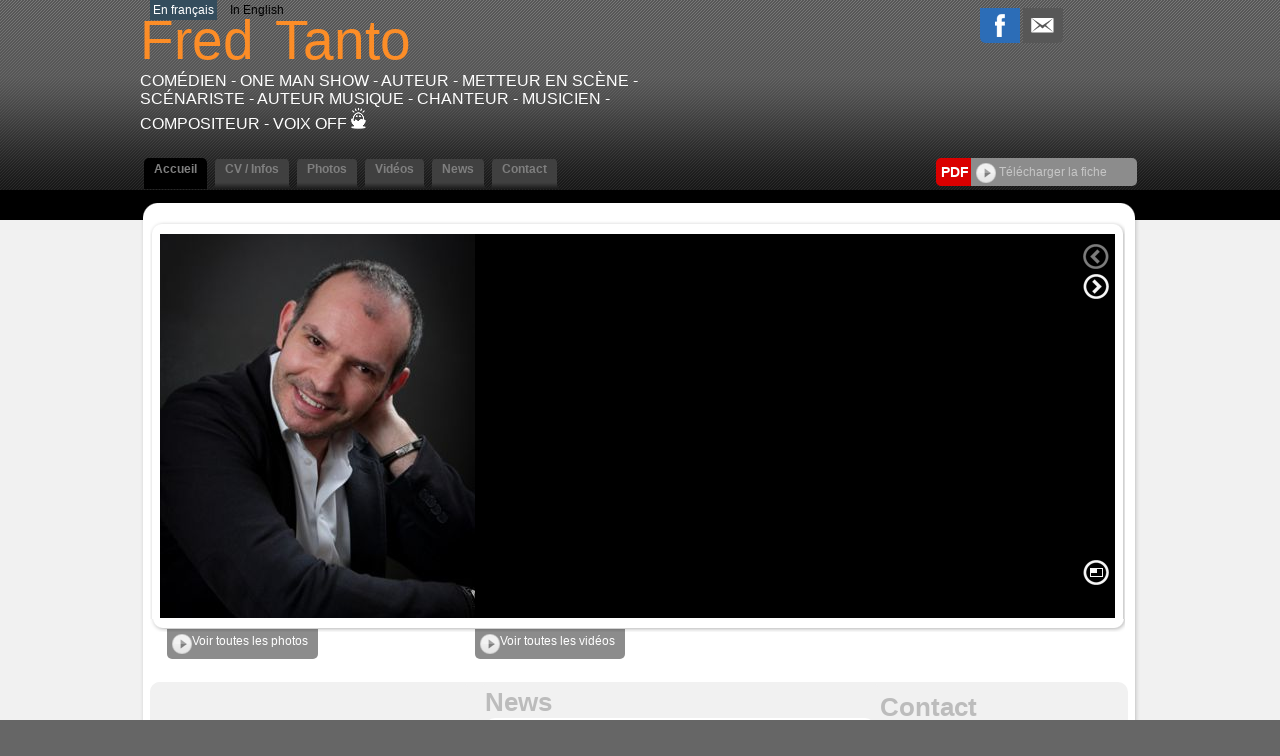

--- FILE ---
content_type: text/html;charset=UTF-8
request_url: https://www.fred-tanto.fr/accueil.cfm/722201_fred_tanto.html
body_size: 8956
content:




<!DOCTYPE html PUBLIC "-//W3C//DTD XHTML 1.0 Strict//EN" "http://www.w3.org/TR/xhtml1/DTD/xhtml1-strict.dtd">
<html xmlns="http://www.w3.org/1999/xhtml">
<head>
	<meta name="viewport" content="width=device-width">
	<meta http-equiv="Content-Type" content="text/html; charset=utf-8" />
	<meta name="Keywords" content="Fred Tanto - Com&eacute;dien - One man show - Auteur - Metteur en scène - Scénariste - Auteur musique - Chanteur - Musicien - Compositeur - Voix off " />

	<meta name="Description" content="Fred Tanto - Com&eacute;dien - One man show - Auteur - Metteur en scène - Scénariste - Auteur musique - Chanteur - Musicien - Compositeur - Voix off " />

	<META NAME="Author" content="Fred Tanto - Com&eacute;dien - One man show - Auteur - Metteur en scène - Scénariste - Auteur musique - Chanteur - Musicien - Compositeur - Voix off 
	<META NAME="revisit-after" CONTENT="10 days">
	<meta name="google-site-verification" content="BlSHju87657B1TRY_O8qfEmD-aRRCf_TOqinTJey4Yk" />
	<META NAME="Category" CONTENT="Internet">
	<META NAME="Publisher" CONTENT="cc.communication">
	<META NAME="Copyright" CONTENT="Fred Tanto Com&eacute;dien -One man show -Auteur -Metteur en scène -Scénariste -Auteur musique -Chanteur -Musicien -Compositeur -Voix off ">
	<META NAME="Generator" CONTENT="dreamweaver CS3, photoshop">
	<meta property="og:url" content="https://www.fred-tanto.fr" />


	<title>
		Fred Tanto - Com&eacute;dien -
		        One man show - Auteur - Metteur en scène - Scénariste - Auteur musique - Chanteur - Musicien - Compositeur - Voix off 
	</title>

	
	    	<link rel="image_src" href='https://diffusionph.cccommunication.biz/jpgok/Repbr/722/722201_16.jpg' />
	    	
	    		<link id="favicon" rel="shortcut icon" type="image/jpg" href="https://diffusionph.cccommunication.biz/jpgok/Repbr/722/722201_16.jpg" />
	    	
	


	<link rel="stylesheet" type="text/css" href="/css/styles.css?id=v2" />
	<link rel="stylesheet" type="text/css" href="/css/SpryTabbedPanels.css" />
	<link rel="stylesheet" type="text/css" href="/css/SpryTabbedPanels.css?id=v2" />
	<script type="text/javascript" src="/js/SpryTabbedPanels.js?id=v2"></script>
	<script type="text/JavaScript" src="/js/curvycorners.src.js?id=v2"></script>
	<script type="text/javascript" src="/js/iepngfix_tilebg.js"></script>
	<script language="JavaScript" type="text/javascript" src="https://www.cccommunication.biz/js/popup.js"></script>



	<link rel="stylesheet" type="text/css" href="/css/style_desktop.css" />
	<link rel="stylesheet" type="text/css" href="/css/style_mobile.css" />



	
	    <script type="text/javascript" src="https://ajax.googleapis.com/ajax/libs/jquery/1.9.0/jquery.min.js"></script>
		<script src="https://commun.cccommunication.biz/js/ajax_jquery.js" type="text/javascript"></script>
	    <script type="text/javascript" src="/js/lightbox_plus.js"></script>
		<link rel="stylesheet" href="/css/lightbox.css" type="text/css" media="screen" />
	    <script>
		    $(document).ready(function(){
		        //Example of preserving a JavaScript event for inline calls.
		        $("#click").click(function(){
		            $('#click').css({"background-color":"#f00", "color":"#000000", "cursor":"inherit"}).text("Open this window again and this message will still be here.");
		            return false;
		        });
		    });

		    var current = 0;
			$(document).on('keyup', function (e) {
			        switch (e.which) {
			            case 37:
			                $('#prevLink').click();
			                break;

			            case 39:
			                $('#nextLink').click();
			                break;
			    }
			});


		    function toggle(obj,pos_bt,txt) {
		        var el = document.getElementById(obj);
		        el.style.display = (el.style.display != 'none' ? 'none' : '' );
		        document.getElementById(pos_bt).src=(document.getElementById(pos_bt).src != 'https://www.fred-tanto.fr/media/img/home2/bt_moins_H.gif'?'/media/img/home2/bt_moins_H.gif' : '/media/img/home2/bouton_plus.gif');
		        document.getElementById(txt).className=(document.getElementById(txt).className != 'marron upper'?'marron upper' : 'gris bold upper');
		    }

		</script>
	

	<script type="text/javascript" src="https://commun.cccommunication.biz/js/jwplayer.js"></script>

	<style type="text/css">
	
		
			a {
				color:#FC8D27;
			}
			a.lien_blanc:hover {
				color:#FC8D27;
			}
			a.lien_tags:hover {
				color:#FC8D27;
			}
			.couleur_fond {
				background-color:#F1F1F1;
			}
			.fd_couleur_agence {
				background-color:#344D5D;
			}
			.couleur_txt{
				color:#344D5D;
			}
			.TabbedPanelsTabSelected a:hover, .TabbedPanelsTabSelected a:active, .TabbedPanelsTabSelected a:visited, .TabbedPanelsTabSelected a:link{
				color:#FC8D27;
			}
			#logo {
				color:#FC8D27;
			}
			#frame_haut {
				
			}
		
	</style>
</head>

<body>
	
    <div id="mobileMenu">
		<div class="closeMobileMenu">
			<a href="#" id="burger-button" class="toggleMobileMenu-button crossed"><span>Bouton ouvrir/fermer</span></a>
		</div>
		
            <ul class="menuElements">
            	 <li class="mobileMenuElement" href="/accueil.cfm/722201_fred_tanto.html">
                	<a href="/accueil.cfm/722201_fred_tanto.html" class="selected">Accueil </a>
                </li>

            	<li class="mobileMenuElement" href="/cv_infos.cfm/722201_fred_tanto.html">
                	<a href="/cv_infos.cfm/722201_fred_tanto.html" >CV / Infos  </a>
                </li>
            	<li class="mobileMenuElement" href="/photos.cfm/722201_fred_tanto.html">
                	<a href="/photos.cfm/722201_fred_tanto.html" >Photos </a>
                </li>
				
	               <li class="mobileMenuElement" href="/videos.cfm/722201_fred_tanto.html">
	                	<a href="/videos.cfm/722201_fred_tanto.html" >Vid&eacute;os </a>
	                </li>
	            
	                <li class="mobileMenuElement" href="/news.cfm/722201_fred_tanto.html">
	                	<a href="/news.cfm/722201_fred_tanto.html" >News</a>
	            	</li>
	            
	                <li class="mobileMenuElement" href="/contact.cfm/722201_fred_tanto.html">
	                	<a href="/contact.cfm/722201_fred_tanto.html" >Contact</a>
	                </li>
	            
            </ul>
    	
    	<div id="div_langue_mobile">
	        	
	                <span class="fd_couleur_agence" >FR</span>
	            

	            <span class="T16"><B></B></span>

	            
	                	<a href="http://www.fred-tanto.fr/accueil.cfm/722201_fred_tanto.html?&modLg=en" class="secondLng">EN</a>
	                
	        </div>
    </div>


<div id="frame_haut">
	

		<div id="contenu_frame_haut" class="contenant">
	   		<div id="div_langue" class="hideOnMobile">
	        	
	                <span class="fd_couleur_agence desktopOnly" >En fran&ccedil;ais</span>
	                <span class="fd_couleur_agence hideOnDesktop" >FR</span>
	            

	            <span class="T16"><B></B></span>

	            
	                	<a href="http://www.fred-tanto.fr/accueil.cfm/722201_fred_tanto.html?&modLg=en" class="secondLng desktopOnly">In English</a>
	                	<a href="http://www.fred-tanto.fr/accueil.cfm/722201_fred_tanto.html?&modLg=en" class="secondLng hideOnDesktop">EN</a>
	                
	        </div>
	    	
	        <div id="logo" >
	        	<a href="#" id="burger-button" class="toggleMobileMenu-button mobileOnly"><span>Bouton ouvrir/fermer</span></a>
	        	<div class="logoWrapper">
	                
	                	<a href="/accueil.cfm/722201_fred_tanto.html">
	                		<span class="arial_55">Fred</span><span class="nameSpacer">&nbsp;&nbsp;&nbsp;&nbsp;&nbsp;&nbsp;</span>
	                		<span class="arial_black_55">Tanto</span>
	                	</a>
	                
	                <div class="listSpe"> Com&eacute;dien -
		                        One man show - Auteur - Metteur en scène - Scénariste - Auteur musique - Chanteur - Musicien - Compositeur - Voix off 

<a href="http://www.cccom.fr/?utm_source=site_refact_www_fred-tanto_fr&utm_medium=site&utm_campaign=poweredby" target="_blank"><img src="https://production.cccommunication.biz/media/img/logos/poweredby/pwbycccom_CAN.png" alt="CC.Communication, cr&eacute;ation de sites web et &eacute;dition de logiciels en ligne" border="0" /></a>

					</div>
	        	</div>
	            <div class="shareButtons">

	                <div class="parmail">
	                	
                <a href="http://www.facebook.com/share.php?u=http://www.fred-tanto.fr/accueil.cfm/722201_fred_tanto.html" style="cursor:hand ;"  target="_blank"><img src="/media/img/logo_facebook.png" /></a>
            
            <a href="http://parmail.cccom.fr/share.cfm?p=90406&u=http://www.fred-tanto.fr/accueil.cfm/722201_fred_tanto.html" style="cursor:hand; "  target="_blank"><img src="/media/img/logo_email.png" /></a>
            
        
        
	                </div>
	                <div class="facebook">
	                	
                    
                    
<div id="fb-root"></div>
<script>(function(d, s, id) {
  var js, fjs = d.getElementsByTagName(s)[0];
  if (d.getElementById(id)) return;
  js = d.createElement(s); js.id = id;
  js.src = "//connect.facebook.net/fr_CA/all.js#xfbml=1&appId=166474470087017";
  fjs.parentNode.insertBefore(js, fjs);
}(document, 'script', 'facebook-jssdk'));</script>                
                
                
                    <div class="fb-like" data-href="http://www.fred-tanto.fr" data-send="true" data-layout="button_count" data-width="450" data-show-faces="false"></div>

             	
	                </div>
	            </div>
	        </div>
    

			

	        <div id="Menu" class="TabbedPanels hideOnMobile">
	        	
		            <ul class="TabbedPanelsTabGroup">
		            	<li class="bord_menu TabbedPanelsTabd"></li>
		            	<a href="/accueil.cfm/722201_fred_tanto.html">
		               		<li class="T12 gras TabbedPanelsTab arr_5_haut TabbedPanelsTabSelected" href="/accueil.cfm/722201_fred_tanto.html">
		                		Accueil
		                	</li>
		                </a>
		                <li class="bord_menu TabbedPanelsTabg"></li>

		            	<li class="bord_menu TabbedPanelsTabd" href=""></li>
		                <a href="/cv_infos.cfm/722201_fred_tanto.html">
		                	<li class="T12 gras TabbedPanelsTab arr_5_haut " href="/cv_infos.cfm/722201_fred_tanto.html">
		                		CV / Infos
		                	</li>
		                </a>
		            	<li class="bord_menu TabbedPanelsTabg" href=""></li>

		            	<li class="bord_menu TabbedPanelsTabd"></li>
		            	<a href="/photos.cfm/722201_fred_tanto.html">
		                	<li class="T12 gras TabbedPanelsTab arr_5_haut " href="/photos.cfm/722201_fred_tanto.html">
			                	Photos
			                </li>
			            </a>
						
			            	<li class="bord_menu TabbedPanelsTabg"></li>

			            	<li class="bord_menu TabbedPanelsTabd"></li>

			                <a href="/videos.cfm/722201_fred_tanto.html">
			                	<li class="T12 gras TabbedPanelsTab arr_5_haut " href="/videos.cfm/722201_fred_tanto.html">
				                	Vid&eacute;os
				                </li>
				            </a>
			            

		                <li class="bord_menu TabbedPanelsTabg"></li>
			            
			                <li class="bord_menu TabbedPanelsTabd"></li>
			                <a href="/news.cfm/722201_fred_tanto.html">
			                	<li class="T12 gras TabbedPanelsTab arr_5_haut " href="/news.cfm/722201_fred_tanto.html">
				                	News
				            	</li>
				            </a>
			                <li class="bord_menu TabbedPanelsTabg"></li>
			            
			                <li class="bord_menu TabbedPanelsTabd"></li>
			               	<a href="/contact.cfm/722201_fred_tanto.html">
				                <li class="T12 gras TabbedPanelsTab arr_5_haut " href="/contact.cfm/722201_fred_tanto.html">
				                	Contact
				                </li>
				            </a>
			                <li class="bord_menu TabbedPanelsTabg"></li>
		                
		            </ul>
		        
					    <div class="pdfWrapper">
					        <div class="pdfButtonLabel arr_5_hautg_basg">
					        	<div class="pdfButtonLabelInner">
					        		<b>PDF</b>
					        	</div>
					        </div>
					        <div class="arr_5_hautd_basd pdfDLButton" id="pgnfix">
					        	<div class="pdfDLButtonInner">
					        		<a href="javascript:void(0);" onClick="popPDF('type=cv&id_Artiste=722201&id_Protect=83202&lng=fr');">
					        			<img src="/media/img/bt_fleche.png" align="absmiddle" />&nbsp;Télécharger la fiche 
					        		</a>
					        	</div>
					        </div>
					    </div>
					
	        </div> 

    	</div> 
</div>


<div id="frame_centre" class="couleur_fond" >
	<div class="contenant">





	
	
	<!--[if IE]>
	    <style type="text/css">
	        .block_news {
	            float:left;
	            display:inline;
	            width:400px;
	            height:100%;
	            padding:0px 0px 0px 0px;
	            margin-top:0px;
	            background-image:url(../media/img/fd_news.gif);
	            background-repeat:repeat-x;
	            background-position:bottom;
	            background-color:#E5E5E5;
	        }
	    </style>
	<![endif]-->

    <script type="text/javascript" src="/js/jquery.tinyscrollbar.min.js"></script>
	<script type="text/javascript">
        $(document).ready(function(){
            $('#scrollbar1').tinyscrollbar();
			/**** jquery permettant de rendre les iframe embed transparente ****/
			/*$('iframe').each(function(){
				var url = $(this).attr("src");
				
				$(this).attr("src",url+"?wmode=transparent&");
			})*/
			
			
			
		
            /*$('embed').each(function(){
            	var url = $(this).attr('src');
            var result = url.search(/youtube/i);
            if(result!=-1)
            {result = url.indexOf('?');
            if(result!=-1)
            {$(this).attr('src',url+'&wmode=transparent');
            } else {$(this).attr('src',url+'?wmode=transparent');}
            }
            });*/

			
			
			
        });
        
        function scrollbar(){
            $('#scrollbar1').tinyscrollbar();
			/*$('iframe').each(function(){
				var url = $(this).attr("src");
				
				$(this).attr("src",url+"?wmode=transparent&");
			}) */
        }
            
        function animation(){
            $('#reduire').click(function () {
                $('#div_video').stop().animate({width: "380px", height:"214px"},300);
            });
        }
    </script>

	<div class="grand_contenu_haut" id="pgnfix"></div>
		
	        
	    	<div class="grand_contenu accMedias" id="pgnfix">
	    		<div class="haut"></div>

<div class="contentWrapper">
	<div class="inner">
        <div class="photoPres">
        
            
                <a href="https://diffusionph.cccommunication.biz/jpgok/RepMR/722/722201_16.jpg" rel="fiche">
                    <div class="photoContent hideOnMobile" style="background:transparent url('https://diffusionph.cccommunication.biz/jpgok/redim_recadre_photo.php?path_Photo=722201_16&size=MR&width=315&height=384') center center  no-repeat; background-size: cover;"></div>
                    <div class="photoContent mobileOnly" style="background:transparent url('https://diffusionph.cccommunication.biz/jpgok/redim_recadre_photo.php?path_Photo=722201_16&size=GR&width=492&height=600') center center  no-repeat; background-size: cover;"></div>
                </a>
            
               
       
        </div>
         
        <div class="videoPres"  id="div_video">
            
	<style type="text/css">
    .bloc_video object, .bloc_video embed, .bloc_video iframe{
        width:600px;
        height:380px;
        display:inline;
        float:left;
    }
    </style>

    

    <div class="videoAjax">
        
            <div style="width:600px;" class="videoContainer">
            	<div style="width:600px;" class="playerContainer">
                	
                        <style type="text/css">
                        #embed_79390 object, #embed_79390 embed, #embed_79390 iframe
                        {
                            width:600px;
                            height:380px;
                        }
                        #embed_79390
                        {
                            width:600px;
                            height:380px;
                        }
                        
                        </style>
                        <div id="embed_79390" class="embedVideo" style="float:left;display:inline;">
                        <iframe width="560" height="315" src="https://www.youtube.com/embed/LWzwZI1DnCA?si=aKW-HhTVJd1x1QMG" title="YouTube video player" frameborder="0" allow="accelerometer; autoplay; clipboard-write; encrypted-media; gyroscope; picture-in-picture; web-share" referrerpolicy="strict-origin-when-cross-origin" allowfullscreen></iframe>
                        </div>
                    
            	</div>
                
        	</div>
        
                <div class="container2" >
                	<div class="container2Inner">
                    	
                        	<div class="videoElement">
            					
                                    <img src="/media/img/fleche_prec_off.gif" align="absmiddle" />
                                
                            </div>
                            <div class="videoElement withMargin">
            					
                                    <a href="javascript:void(0);" onclick="AppelAjax('/ajax.cfm', 'div_video', {laction: 'lance_video', id_video: '98701', titre : 'Fred Tanto - L&acute;Essentiel',total_videos : 3,width:'600', height:'380',id_artiste:'722201'}, '', 'scrollbar()');" style="cursor:hand;">
                                        <img src="/media/img/fleche_suiv_on.gif" align="absmiddle" />
                                    </a>
                                
                        	</div>
                        
                    </div>
                    <div class="reduireWrapper" >
        				
                            <a href="javascript:void(0);" onclick="AppelAjax('/ajax.cfm', 'div_video', {laction: 'lance_video', id_video: '79390', titre : 'Fred Tanto - Bande Démo 2025',total_videos : 3,width:'390', height:'234',id_artiste:'722201'}, '', 'scrollbar()');">
                                <div class="reduire"></div>
                            </a>
                        
                    </div>
                </div>
            
    </div>
                             	
        </div>
     </div>
</div>

<div class="bas"></div>   

<div class="arr_5_bas seeAllPhotosWrapper">
    <div class="seeAllPhotos">
        
        
            <a href="/photos.cfm/722201_fred_tanto.html" class="bouton_onglet arr_5_bas">
                <div class="label" id="pgnfix"></div> 
                Voir toutes les photos
            </a>
        
    </div>
</div>

<div class="arr_5_bas seeAllMediasWrapper">
    
        <div class="seeAllMediasInner">
            
                <a href="/videos.cfm/722201_fred_tanto.html" class="bouton_onglet arr_5_bas">
                    <div class="label" id="pgnfix"></div> 
                    Voir toutes les vid&eacute;os
                </a>
            
        </div>
    
</div>

<div class="otherBlocks">
	
        <div class="texteLibreWrapper small arr_10">
                    &nbsp;
<div>
<script charset="utf-8" type="text/javascript" src="https://app.ecwid.com/script.js?41342032&amp;data_platform=code&amp;data_date=2020-12-17" data-cfasync="false"></script>
<script type="text/javascript">// <![CDATA[
xProductBrowser("categoriesPerRow=3","views=grid(20,3) list(60) table(60)","categoryView=grid","searchView=list","id=my-store-41342032");
// ]]></script>
</div>
        </div>
    
        <div class="arr_10 newsWrapper small ">
            <h2 >News</h2>
            
            	<a href="/news.cfm/722201_.html#ancre1042169">
                    <div class="arr_10 gris newsItem">
                        
                            <div class="arr_5 photoDiv" style="background-image:url(https://diffusionph.cccommunication.biz/jpgok/redim_recadre_photo.php?path_Photo=p83202_20734&size=BR&width=72&height=72 );" ></div>
                        
                        <div class="newsContent withPicture">
                            
                            <span class="T18 gris newsTitle" ></span><br />
                            <span class="gris"><p>Soyez les bienvenus sur mon site !</p>
<p>Retrouvez toutes mes dates, lieux de spectacles et liens de r&eacute;servation ici : <a href="http://plumousica.com" target="_blank">http://plumousica.com</a></p>
<p>Pour commander mon album, contactez-moi en MP !</p>
<p>A bient&ocirc;t !</p>
<p>Fred Tanto</p></span><br /><br />
                        </div>
                    </div>
                </a>         
            
               
            <div class="contenant_bouton_onglet">
                
                    <a href="/news.cfm/722201_fred_tanto.html" class="bouton_onglet arr_5_bas">
                        <div class="label" id="pgnfix"></div> 
                        Consulter toutes les news
                    </a>
                
            </div>
        </div>
    

    <div class="bloc_contacts">
    	
            
            <div  class="arr_10 bloc_contact">
                <h2 >Contact</h2><br/>
               
                <div class="contactElement">
    				<a href="mailto:fredtanto@live.fr">fredtanto@live.fr</a><br />
                    <br />
                    <br />
                    
                </div>
                
            </div>
        
    </div>
</div> 

	</div>
	<div class="grand_contenu_bas" id="pgnfix"> </div>	

	</div>
	<div class="frame_fond_blanc fd_noir"> </div>
</div>


<div id="frame_bas">
	
	<div class="footerNav">
        <div class="contenant T12 blanc">
        	<div class="contenant_center">
        		
        			<a href="/accueil.cfm/722201_fred_tanto.html" class="blanc">
        				Accueil
        			</a>
        			&nbsp;
        			<img src="/media/img/pointille_vertical.gif" align="absmiddle" />
        			&nbsp;
        			<a href="/cv_infos.cfm/722201_fred_tanto.html" >
        				CV / Infos
        			</a>
        			&nbsp;
        			<img src="/media/img/pointille_vertical.gif" align="absmiddle" />
        			&nbsp;
        			<a href="/photos.cfm/722201_fred_tanto.html" >
        				Photos
        			</a>
        			
        				&nbsp;
        				<img src="/media/img/pointille_vertical.gif" align="absmiddle" />
        				&nbsp;
        				<a href="/videos.cfm/722201_fred_tanto.html" >
        					Vid&eacute;os
        				</a>
        			
    				&nbsp;
    				<img src="/media/img/pointille_vertical.gif" align="absmiddle" />
    				&nbsp;
    				<a href="/news.cfm/722201_fred_tanto.html" >
    					News
    				</a>
    				&nbsp;
    				<img src="/media/img/pointille_vertical.gif" align="absmiddle" />
    				&nbsp;
    				<a href="/contact.cfm/722201_fred_tanto.html" >
    					Contact
    				</a>
        		
        	</div>
        
        </div>
    </div>
    
	    
		<div id="fond_bas_gris_fonce">
	    	<div class="fond_bas_gris_fonce_inner">
	            <div class="contenant blanc" >
	                
			                <div class="sociaux ">
			                    
			                        <div class="facebookLink">
				                        
					                            <a href="https://www.facebook.com/fred.tanto.officiel" target="_blank">
					                                <div class="facebookPic">
						                                
						                                <div class="facebookPicWrapper">
						                                	<img src="https://diffusionph.cccommunication.biz/jpgok/redim_recadre_photo.php?path_Photo=722201_16&size=MR&width=74&height=74" />
						                                </div>
						                            </div>
					                            </a>
				                            
			                        </div>
			                    
			                    <div class="pdf arr_5_hautd_basd withFb">
			                        <div class="labelWrapper arr_5_hautg_basg">
			                        	<div class="labelInner"><b>PDF</b></div>
			                        </div>
			                        <div class="arr_5_hautd_basd pdfButton"  id="pgnfix">
			                        	<div  class="pdfButtonInner">
			                        		<a href="javascript:void(0);" onClick="popPDF('type=cv&id_Artiste=722201&id_Protect=83202&lng=fr');">
			                        			<img src="/media/img/bt_fleche.png" align="absmiddle" />&nbsp;Télécharger la fiche
			                        		</a>
										</div>
									</div>
			                    </div>
			                </div>
			            
	            </div>
	    	</div>
	    </div>
	
		<div class="fd_gris_bas">
	        <div class="contenant T11 blanc contenant_center">
	       		<div class="logo_acc">
	            	Site référencé sur
	            	<a href="http://www.agencesartistiques.com/Fiche-Artiste/722201_fred_tanto.html" target="_blank">
	            		<img src="/media/img/logo_agencesartistiques.gif" width="215" height="24" alt="Agence artistiques" />
	            	</a>
	            </div>
	            <div class="logo_wistal">
	            	Site administré par
	            	<a href="http://www.wistal.net/" target="_blank">
	            		<img src="/media/img/logo_wistal.gif" width="92" height="24" alt="Wistal"  />
	            	</a>
	            </div>
	            <div class="logo_cccom">
					
	                	@2009 - 2026 CC Communication
	                	<a href="http://www.cccom.fr/" target="_blank">
	                		<img src="/media/img/logo_cccom.gif" width="62" height="26" alt="CC.Communication" class="logocccom"/>
	                	</a>
	                
	             </div>
	        </div>
	    </div>
    
</div>

<script type="text/javascript">

/*  var _gaq = _gaq || [];
  _gaq.push(['_setAccount', 'UA-18696781-1']);
  _gaq.push(['_trackPageview']);

  (function() {
    var ga = document.createElement('script'); ga.type = 'text/javascript'; ga.async = true;
    ga.src = ('https:' == document.location.protocol ? 'https://ssl' : 'http://www') + '.google-analytics.com/ga.js';
    var s = document.getElementsByTagName('script')[0]; s.parentNode.insertBefore(ga, s);
  })(); */

  // MOBILE MENU

	var touch 	= $('.toggleMobileMenu-button');
	var menu 	= $('#mobileMenu');
	var menuPrincipalElement = $('.menuPrincipal');
	var opaque = false;
	$(touch).on('click', function(e) {
		e.preventDefault();
		menu.animate({width:'toggle'});
		if (opaque == false)
		{
			$('#frame_haut, #frame_centre, #frame_bas').css('opacity','0.5');
			opaque =true;
			$('.menuElements').fadeToggle(600);
		}
		else
		{
			$('#frame_haut, #frame_centre, #frame_bas').css('opacity','1');
			opaque =false;
			$('.menuElements').fadeToggle(200);
		}


	});

	$(menuPrincipalElement).on('click', function(e) {
		e.preventDefault();
		var idNb = $(this).attr('id');
		var subMenu = $('#ss_menu_mobile_'+idNb);
		subMenu.slideToggle();

	});

	$(window).resize(function(){
		var w = $(window).width();
		if(w > 750) {
			menu.removeAttr('style');
			touch.removeClass('crossed')
		}
	}); // END MOBILE MENU

	
function envoyerStatistique(idArtiste) {
    var xhr = new XMLHttpRequest();
    var url = "/enregistrerStatistique.cfm"; // L'URL du script ColdFusion
    xhr.open("POST", url, true);
    xhr.setRequestHeader("Content-Type", "application/x-www-form-urlencoded");

    xhr.onreadystatechange = function() {
        if (xhr.readyState == 4 && xhr.status == 200) {
            console.log("Statistique envoyÃ©e avec succÃ¨s.");
        }
    };
    
	 var ip = '3.142.119.45'; // Vous devez obtenir l'IP cÃ´tÃ© client ou passer par le serveur
  var data = "id_artiste=" + idArtiste + "&ip=" + ip ;
    xhr.send(data);
}

// Exemple d'utilisation
envoyerStatistique('722201'); // Remplacez '1234' par l'ID de l'artiste 
</script>


</script>
</body>
</html>
